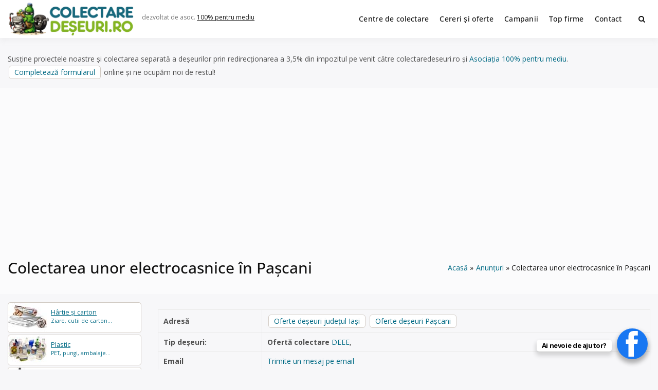

--- FILE ---
content_type: text/html; charset=UTF-8
request_url: https://www.colectaredeseuri.ro/anunturi/colectarea-unor-electrocasnice-in-pascani/
body_size: 13621
content:
<!doctype html><html lang="ro-RO" class="no-js"><head> <script type="text/javascript">
/* <![CDATA[ */
 var gform;gform||(document.addEventListener("gform_main_scripts_loaded",function(){gform.scriptsLoaded=!0}),document.addEventListener("gform/theme/scripts_loaded",function(){gform.themeScriptsLoaded=!0}),window.addEventListener("DOMContentLoaded",function(){gform.domLoaded=!0}),gform={domLoaded:!1,scriptsLoaded:!1,themeScriptsLoaded:!1,isFormEditor:()=>"function"==typeof InitializeEditor,callIfLoaded:function(o){return!(!gform.domLoaded||!gform.scriptsLoaded||!gform.themeScriptsLoaded&&!gform.isFormEditor()||(gform.isFormEditor()&&console.warn("The use of gform.initializeOnLoaded() is deprecated in the form editor context and will be removed in Gravity Forms 3.1."),o(),0))},initializeOnLoaded:function(o){gform.callIfLoaded(o)||(document.addEventListener("gform_main_scripts_loaded",()=>{gform.scriptsLoaded=!0,gform.callIfLoaded(o)}),document.addEventListener("gform/theme/scripts_loaded",()=>{gform.themeScriptsLoaded=!0,gform.callIfLoaded(o)}),window.addEventListener("DOMContentLoaded",()=>{gform.domLoaded=!0,gform.callIfLoaded(o)}))},hooks:{action:{},filter:{}},addAction:function(o,r,e,t){gform.addHook("action",o,r,e,t)},addFilter:function(o,r,e,t){gform.addHook("filter",o,r,e,t)},doAction:function(o){gform.doHook("action",o,arguments)},applyFilters:function(o){return gform.doHook("filter",o,arguments)},removeAction:function(o,r){gform.removeHook("action",o,r)},removeFilter:function(o,r,e){gform.removeHook("filter",o,r,e)},addHook:function(o,r,e,t,n){null==gform.hooks[o][r]&&(gform.hooks[o][r]=[]);var d=gform.hooks[o][r];null==n&&(n=r+"_"+d.length),gform.hooks[o][r].push({tag:n,callable:e,priority:t=null==t?10:t})},doHook:function(r,o,e){var t;if(e=Array.prototype.slice.call(e,1),null!=gform.hooks[r][o]&&((o=gform.hooks[r][o]).sort(function(o,r){return o.priority-r.priority}),o.forEach(function(o){"function"!=typeof(t=o.callable)&&(t=window[t]),"action"==r?t.apply(null,e):e[0]=t.apply(null,e)})),"filter"==r)return e[0]},removeHook:function(o,r,t,n){var e;null!=gform.hooks[o][r]&&(e=(e=gform.hooks[o][r]).filter(function(o,r,e){return!!(null!=n&&n!=o.tag||null!=t&&t!=o.priority)}),gform.hooks[o][r]=e)}}); 
/* ]]> */
</script>
<meta charset="UTF-8"><meta name="viewport" content="width=device-width, initial-scale=1, minimum-scale=1"><link rel="profile" href="https://gmpg.org/xfn/11"><link media="all" href="https://www.colectaredeseuri.ro/wp-content/cache/autoptimize/css/autoptimize_9f2aa089fa4b333817c12af44d0ed466.css" rel="stylesheet"><title>Colectarea unor electrocasnice în Pașcani</title><meta property="fb:app_id" content="272429836508986"><meta property="og:url" content="https://www.colectaredeseuri.ro/anunturi/colectarea-unor-electrocasnice-in-pascani/" /><meta property="og:type" content="article" /><meta property="og:title" content="Colectarea unor electrocasnice în Pașcani" /><meta property="og:description" content="Buna ziua, am 2 TV pe care nu le mai folosim si am dori sa scapam de ele. se pot ridica din Pascani deal, Zona Integrata. Oana Rosca &#8211; Pascani, jud. Iași Oana Rosca a transmis aceast mesaj către autorul anunțului Colectare DEEE (frigidere, televizoare, telefoane) în Paşcani, Iasi &#8211; S.C. REMAT S.A IASI, dar [&hellip;]" /><meta property="og:image" content="https://www.colectaredeseuri.ro/imagini/l500.jpg"/><meta property="og:locale" content="ro_RO"><meta name='robots' content='max-image-preview:large' /><link rel='dns-prefetch' href='//fonts.googleapis.com' /><link href='https://fonts.gstatic.com' crossorigin rel='preconnect' /><link rel="alternate" type="application/rss+xml" title="Colectare deșeuri &raquo; Flux" href="https://www.colectaredeseuri.ro/feed/" /><link rel="alternate" type="application/rss+xml" title="Colectare deșeuri &raquo; Flux comentarii" href="https://www.colectaredeseuri.ro/comments/feed/" /><link rel="alternate" type="application/rss+xml" title="Flux comentarii Colectare deșeuri &raquo; Colectarea unor electrocasnice în Pașcani" href="https://www.colectaredeseuri.ro/anunturi/colectarea-unor-electrocasnice-in-pascani/feed/" /><link rel="alternate" title="oEmbed (JSON)" type="application/json+oembed" href="https://www.colectaredeseuri.ro/wp-json/oembed/1.0/embed?url=https%3A%2F%2Fwww.colectaredeseuri.ro%2Fanunturi%2Fcolectarea-unor-electrocasnice-in-pascani%2F" /><link rel="alternate" title="oEmbed (XML)" type="text/xml+oembed" href="https://www.colectaredeseuri.ro/wp-json/oembed/1.0/embed?url=https%3A%2F%2Fwww.colectaredeseuri.ro%2Fanunturi%2Fcolectarea-unor-electrocasnice-in-pascani%2F&#038;format=xml" /><link rel='stylesheet' id='dashicons-css' href='https://www.colectaredeseuri.ro/wp-includes/css/dashicons.min.css?ver=6.9' type='text/css' media='all' /><link rel='stylesheet' id='buddyx-fonts-css' href='https://fonts.googleapis.com/css?family=Open%20Sans:300,300i,400,400i,700,700i,900&#038;display=swap&#038;display=swap' type='text/css' media='all' /> <script type="text/javascript" id="wprc-script-js-extra">var wprcajaxhandler={"ajaxurl":"https://www.colectaredeseuri.ro/wp-admin/admin-ajax.php"};</script> <link rel="https://api.w.org/" href="https://www.colectaredeseuri.ro/wp-json/" /><link rel="EditURI" type="application/rsd+xml" title="RSD" href="https://www.colectaredeseuri.ro/xmlrpc.php?rsd" /><meta name="generator" content="WordPress 6.9" /><link rel="canonical" href="https://www.colectaredeseuri.ro/anunturi/colectarea-unor-electrocasnice-in-pascani/" /><link rel='shortlink' href='https://www.colectaredeseuri.ro/?p=65766' /><link rel="manifest" href="https://www.colectaredeseuri.ro/wp-json/wp/v2/web-app-manifest"><meta name="theme-color" content="#ffffff"><meta name="apple-mobile-web-app-capable" content="yes"><meta name="mobile-web-app-capable" content="yes"><link rel="apple-touch-startup-image" href="https://www.colectaredeseuri.ro/imagini/2024/10/cropped-rec-192x192.png"><meta name="apple-mobile-web-app-title" content="CD"><meta name="application-name" content="CD"> <script>document.documentElement.classList.remove('no-js');</script> <link rel="preload" id="buddyx-comments-preload" href="https://www.colectaredeseuri.ro/wp-content/themes/buddyx-colectare/assets/css/comments.min.css?ver=4.7.4" as="style"><link rel="preload" id="buddyx-content-preload" href="https://www.colectaredeseuri.ro/wp-content/themes/buddyx-colectare/assets/css/content.min.css?ver=4.7.4" as="style"><meta name="viewport" content="width=device-width, initial-scale=1.0, maximum-scale=1.0, user-scalable=no"> <script type="application/ld+json" class="saswp-schema-markup-output">[{"@context":"https:\/\/schema.org\/","@graph":[{"@context":"https:\/\/schema.org\/","@type":"SiteNavigationElement","@id":"https:\/\/www.colectaredeseuri.ro\/#centre-de-colectare","name":"Centre de colectare","url":"https:\/\/www.colectaredeseuri.ro\/colectare\/"},{"@context":"https:\/\/schema.org\/","@type":"SiteNavigationElement","@id":"https:\/\/www.colectaredeseuri.ro\/#cereri-si-oferte","name":"Cereri \u0219i oferte","url":"http:\/\/www.colectaredeseuri.ro\/anunturi\/"},{"@context":"https:\/\/schema.org\/","@type":"SiteNavigationElement","@id":"https:\/\/www.colectaredeseuri.ro\/#campanii","name":"Campanii","url":"https:\/\/www.colectaredeseuri.ro\/sfaturi-practice\/"},{"@context":"https:\/\/schema.org\/","@type":"SiteNavigationElement","@id":"https:\/\/www.colectaredeseuri.ro\/#top-firme","name":"Top firme","url":"https:\/\/www.colectaredeseuri.ro\/top-firme\/"},{"@context":"https:\/\/schema.org\/","@type":"SiteNavigationElement","@id":"https:\/\/www.colectaredeseuri.ro\/#contact","name":"Contact","url":"https:\/\/www.colectaredeseuri.ro\/contact\/"}]},{"@context":"https:\/\/schema.org\/","@type":"Review","@id":"https:\/\/www.colectaredeseuri.ro\/anunturi\/colectarea-unor-electrocasnice-in-pascani\/#Review","itemReviewed":{"@type":"LocalBusiness","name":"<a href=\"https:\/\/www.colectaredeseuri.ro\/colectare\/colectare-deee-pascani-sc-remat-sa-iasi\/\">Colectare DEEE (frigidere, televizoare, telefoane) \u00een Pa\u015fcani, Iasi - S.C. REMAT S.A IASI<\/a>","url":"https:\/\/www.colectaredeseuri.ro\/colectare\/colectare-deee-pascani-sc-remat-sa-iasi\/","image":{"@type":"ImageObject","url":"https:\/\/www.colectaredeseuri.ro\/imagini\/l500.jpg","width":500,"height":500}},"name":"Colectarea unor electrocasnice \u00een Pa\u0219cani","url":"https:\/\/www.colectaredeseuri.ro\/anunturi\/colectarea-unor-electrocasnice-in-pascani\/","description":"Buna ziua, am 2 TV pe care nu le mai folosim si am dori sa scapam de ele. se pot ridica din Pascani deal, Zona Integrata. Oana Rosca - Pascani, jud. Ia\u0219i Oana Rosca a transmis aceast mesaj c\u0103tre autorul anun\u021bului Colectare DEEE (frigidere, televizoare, telefoane) \u00een Pa\u015fcani, Iasi - S.C. REMAT S.A IASI, dar","publisher":{"@type":"Organization","name":"Colectare de\u0219euri","sameAs":["https:\/\/www.colectaredeseuri.ro"]},"author":{"@type":"Person","name":"Oana Rosca"},"datePublished":"2021-12-10T11:21:40+02:00","image":{"@type":"ImageObject","@id":"https:\/\/www.colectaredeseuri.ro\/anunturi\/colectarea-unor-electrocasnice-in-pascani\/#primaryimage","url":"https:\/\/www.colectaredeseuri.ro\/imagini\/l500.jpg","width":"500","height":"500"}}]</script> <link rel="icon" href="https://www.colectaredeseuri.ro/imagini/2024/10/cropped-rec-32x32.png" sizes="32x32" /><link rel="icon" href="https://www.colectaredeseuri.ro/imagini/2024/10/cropped-rec-192x192.png" sizes="192x192" /><link rel="apple-touch-icon" href="https://www.colectaredeseuri.ro/imagini/2024/10/cropped-rec-180x180.png" /><meta name="msapplication-TileImage" content="https://www.colectaredeseuri.ro/imagini/2024/10/cropped-rec-270x270.png" /><meta name="google-adsense-account" content="ca-pub-9984148511962154"> <script async src="https://pagead2.googlesyndication.com/pagead/js/adsbygoogle.js?client=ca-pub-9984148511962154"
     crossorigin="anonymous"></script>  <script async src="https://www.googletagmanager.com/gtag/js?id=UA-4070777-22"></script> <script>window.dataLayer=window.dataLayer||[];function gtag(){dataLayer.push(arguments);}
gtag('js',new Date());gtag('config','UA-4070777-22');</script> </head><body class="wp-singular pro_anunturi-template-default single single-pro_anunturi postid-65766 single-format-standard wp-custom-logo wp-embed-responsive wp-theme-buddyx-colectare btf-archive has-sidebar-left layout-wide "><div id="page" class="site"> <a class="skip-link screen-reader-text" href="#primary">Skip to content</a><div class="site-header-wrapper"><div class="container"><header id="masthead" class="site-header"><div class="site-branding"><div class="site-logo-wrapper"> <a href="https://www.colectaredeseuri.ro/" class="custom-logo-link" rel="home" data-wpel-link="internal"><img width="500" height="130" src="https://www.colectaredeseuri.ro/imagini/2025/12/2-1-e1766176345215.png" class="custom-logo" alt="Colectare deșeuri" decoding="async" fetchpriority="high" srcset="https://www.colectaredeseuri.ro/imagini/2025/12/2-1-e1766176345215.png 500w, https://www.colectaredeseuri.ro/imagini/2025/12/2-1-e1766176345215-450x117.png 450w" sizes="100vw" /></a></div><div class="site-branding-inner"><p class="site-description"> dezvoltat de asoc. <a rel="nofollow external noopener noreferrer" href="https://pentrumediu.ro/" data-wpel-link="external">100% pentru mediu</a></p></div></div><nav id="site-navigation" class="main-navigation nav--toggle-sub nav--toggle-small" aria-label="Meniu principal"
 ><div class="buddypress-icons-wrapper buddyx-mobile-icon"><div class="menu-icons-wrapper"><div class="search"  on="tap:AMP.setState( { buddyxAmpSlideSearchMenuExpanded: ! buddyxAmpSlideSearchMenuExpanded } )"  [class]="( buddyxAmpSlideSearchMenuExpanded ? 'buddyx-search-menu-icon search buddyx-dropdown-active' : 'buddyx-search-menu-icon search' )"  aria-expanded="false" [aria-expanded]="buddyxAmpSlideSearchMenuExpanded ? 'true' : 'false'" > <a href="#" id="overlay-search" class="search-icon" title="Search"> <span class="fa fa-search"></span> </a><div class="top-menu-search-container"  on="tap:AMP.setState( { buddyxAmpSlideSearchMenuExpanded: buddyxAmpSlideSearchMenuExpanded } )" ><form id="searchform" role="search" method="get" class="search-form" action="https://www.colectaredeseuri.ro/"> <span class="screen-reader-text">Search for:</span> <input type="search" class="search-field-top" placeholder="Cuvinte cheie" value="" name="s" /> <input name="submit" type="submit"  value="Caută" /></form></div></div></div></div> <button id="menu-toggle" class="menu-toggle" aria-label="Deschide meniu" aria-controls="primary-menu" aria-expanded="false"
 > <i class="fa fa-bars" aria-hidden="true"></i> </button><div class="primary-menu-container buddyx-mobile-menu"><div class="mobile-menu-heading"><h3 class="menu-title">Menu</h3> <a href="#" class="menu-close">Închide</a></div><div class="buddyx-mobile-user"><hr /></div><ul id="primary-menu" class="menu"><li id="menu-item-38580" class="menu-item menu-item-type-custom menu-item-object-custom menu-item-38580"><a href="https://www.colectaredeseuri.ro/colectare/" data-wpel-link="internal">Centre de colectare</a></li><li id="menu-item-27518" class="menu-item menu-item-type-custom menu-item-object-custom menu-item-27518"><a href="https://www.colectaredeseuri.ro/anunturi/" data-wpel-link="internal">Cereri și oferte</a></li><li id="menu-item-77761" class="menu-item menu-item-type-custom menu-item-object-custom menu-item-77761"><a href="https://www.colectaredeseuri.ro/sfaturi-practice/" data-wpel-link="internal">Campanii</a></li><li id="menu-item-77677" class="menu-item menu-item-type-post_type menu-item-object-page menu-item-77677"><a href="https://www.colectaredeseuri.ro/top-firme/" data-wpel-link="internal">Top firme</a></li><li id="menu-item-27521" class="menu-item menu-item-type-post_type menu-item-object-page menu-item-27521"><a href="https://www.colectaredeseuri.ro/contact/" data-wpel-link="internal">Contact</a></li></ul></div><div class="primary-menu-container buddyx-desktop-menu"><ul id="primary-menu" class="menu"><li class="menu-item menu-item-type-custom menu-item-object-custom menu-item-38580"><a href="https://www.colectaredeseuri.ro/colectare/" data-wpel-link="internal">Centre de colectare</a></li><li class="menu-item menu-item-type-custom menu-item-object-custom menu-item-27518"><a href="https://www.colectaredeseuri.ro/anunturi/" data-wpel-link="internal">Cereri și oferte</a></li><li class="menu-item menu-item-type-custom menu-item-object-custom menu-item-77761"><a href="https://www.colectaredeseuri.ro/sfaturi-practice/" data-wpel-link="internal">Campanii</a></li><li class="menu-item menu-item-type-post_type menu-item-object-page menu-item-77677"><a href="https://www.colectaredeseuri.ro/top-firme/" data-wpel-link="internal">Top firme</a></li><li class="menu-item menu-item-type-post_type menu-item-object-page menu-item-27521"><a href="https://www.colectaredeseuri.ro/contact/" data-wpel-link="internal">Contact</a></li></ul></div><div class="buddypress-icons-wrapper"><div class="desktop-icons"><div class="menu-icons-wrapper"><div class="search"  on="tap:AMP.setState( { buddyxAmpSlideSearchMenuExpanded: ! buddyxAmpSlideSearchMenuExpanded } )"  [class]="( buddyxAmpSlideSearchMenuExpanded ? 'buddyx-search-menu-icon search buddyx-dropdown-active' : 'buddyx-search-menu-icon search' )"  aria-expanded="false" [aria-expanded]="buddyxAmpSlideSearchMenuExpanded ? 'true' : 'false'" > <a href="#" id="overlay-search" class="search-icon" title="Search"> <span class="fa fa-search"></span> </a><div class="top-menu-search-container"  on="tap:AMP.setState( { buddyxAmpSlideSearchMenuExpanded: buddyxAmpSlideSearchMenuExpanded } )" ><form id="searchform" role="search" method="get" class="search-form" action="https://www.colectaredeseuri.ro/"> <span class="screen-reader-text">Search for:</span> <input type="search" class="search-field-top" placeholder="Cuvinte cheie" value="" name="s" /> <input name="submit" type="submit"  value="Caută" /></form></div></div></div></div></div></nav></header></div></div><div class="container"><p class="marginesus">Susține proiectele noastre și colectarea separată a deșeurilor prin redirecționarea a 3,5% din impozitul pe venit către colectaredeseuri.ro și <a rel="nofollow external noopener noreferrer" style="color: #006a84;" href="https://pentrumediu.ro/" data-wpel-link="external">Asociația 100% pentru mediu</a>. <a class="button" rel="nofollow external noopener noreferrer" href="https://pentrumediu.ro/redirectioneaza/" data-wpel-link="external">Completează formularul</a> online și ne ocupăm noi de restul!</p><div class="single-post-main-wrapper buddyx-content-- "><div class="site-sub-header"><div class="container"><h1 class="entry-title">Colectarea unor electrocasnice în Pașcani</h1><div class="buddyx-breadcrumbs"><nav role="navigation" aria-label="Breadcrumbs" class="breadcrumb-trail breadcrumbs"><div class="buddyx-breadcrumbs"><ul class="buddyx-trail-items"><li class="trail-item trail-begin"><a href="https://www.colectaredeseuri.ro/" rel="home" data-wpel-link="internal"><span>Acasă</span></a></li><li class="trail-item"><a href="https://www.colectaredeseuri.ro/anunturi/" data-wpel-link="internal"><span>Anunțuri</span></a></li><li class="trail-item trail-end"><span><span>Colectarea unor electrocasnice în Pașcani</span></span></li></ul></div></nav></div></div></div><div class="site-wrapper"><aside id="secondary" class="left-sidebar widget-area"><div class="sticky-sidebar"><section id="custom_html-2" class="widget_text widget widget_custom_html"><div class="textwidget custom-html-widget"><nav class="sidemateriale"><ul><li class="p hartie"><a href="https://www.colectaredeseuri.ro/reciclare-hartie/" data-wpel-link="internal"><b>Hârtie și carton</b> Ziare, cutii de carton...</a></li><li class="p plastic"><a class="plastic" href="https://www.colectaredeseuri.ro/reciclare-pet-uri-si-plastic/" data-wpel-link="internal"><b>Plastic</b> PET, pungi, ambalaje... </a></li><li class="p sticla"><a href="https://www.colectaredeseuri.ro/reciclare-sticla/" data-wpel-link="internal"><b>Sticlă</b> Sticle, borcane, geamuri...</a></li><li class="p feroase"><a href="https://www.colectaredeseuri.ro/reciclare-fier-vechi/" data-wpel-link="internal"><b>Fier vechi, feroase</b> Metale feroase, otel...</a></li><li class="p neferoase"><a href="https://www.colectaredeseuri.ro/reciclare-metale-neferoase/" data-wpel-link="internal"><b>Aluminiu, neferoase...</b> Aluminiu, cupru...</a></li><li class="p deee"><a href="https://www.colectaredeseuri.ro/reciclare-deee/" data-wpel-link="internal"><b>Electrice și electronice</b> Frigidere, televizoare...</a></li><li class="p becuri"><a href="https://www.colectaredeseuri.ro/reciclare-becuri/" data-wpel-link="internal"><b>Surse de iluminat</b> Becuri fluorescente, LED-uri...</a></li><li class="p tonere"><a href="https://www.colectaredeseuri.ro/reciclare-tonere/" data-wpel-link="internal"><b>Cartușe de imprimantă</b> toner, cartușe de cerneală...</a></li><li class="p textile"><a href="https://www.colectaredeseuri.ro/reciclare-textile/" data-wpel-link="internal"><b>Textile</b> Haine vechi, draperii...</a></li><li class="p baterii"><a href="https://www.colectaredeseuri.ro/reciclare-baterii/" data-wpel-link="internal"><b>Baterii, acumulatori</b> Baterii auto, Li-Ion...</a></li><li class="p ulei"><a href="https://www.colectaredeseuri.ro/reciclare-ulei-uzat/" data-wpel-link="internal"><b>Ulei uzat</b> Ulei de motor, ulei de gătit...</a></li><li class="p anvelope"><a href="https://www.colectaredeseuri.ro/reciclare-anvelope-uzate/" data-wpel-link="internal"><b>Anvelope uzate</b> Cauciucuri...</a></li><li class="p lemn"><a href="https://www.colectaredeseuri.ro/reciclare-lemn" data-wpel-link="internal"><b>Mobilier vechi, lemn</b> Lemn din demolări, paleți...</a></li><li class="p constructii"><a href="https://www.colectaredeseuri.ro/reciclare-deseuri-din-constructii/" data-wpel-link="internal"><b>Deșeuri din construcții</b> Cărămizi, tiglă...</a></li><li class="p medicale"><a href="https://www.colectaredeseuri.ro/reciclare-deseuri-medicale/" data-wpel-link="internal"><b>Deșeuri medicale</b> Seringi, recipente ...</a></li><li class="p periculoase"><a href="https://www.colectaredeseuri.ro/reciclare-substante-periculoase/" data-wpel-link="internal"><b>Substanțe periculoase</b> Acizi, solvenți ...</a></li><li class="p biodegradabile"><a href="https://www.colectaredeseuri.ro/reciclare-deseuri-biodegradabile/" data-wpel-link="internal"><b>Biodegradabile</b> Resturi vegetale, organice..</a></li><li class="p reziduale"><a href="https://www.colectaredeseuri.ro/deseuri-reziduale/" data-wpel-link="internal"><b>Deșeuri reziduale</b> Scutece, mucuri de țigară..</a></li><li class="pr"><a rel="nofollow" href="https://www.colectaredeseuri.ro/doneaza-ce-nu-folosesti/" style="user-select: auto;" data-wpel-link="internal"><b>Ai casa plină de lucruri pe care nu le mai folosești? Reciclează dăruind!</b> Adaugă un anunț de donație.</a></li><li class="bt"><a class="button" href="https://www.colectaredeseuri.ro/unde-reciclam-20-de-lucruri-pe-care-nu-ar-trebui-sa-le-arunci-la-gunoi/" data-wpel-link="internal">Alte tipuri de deșeuri</a></li><li class="bt"><a class="button" href="https://www.supercontabil.ro/" data-wpel-link="external" rel="nofollow external noopener noreferrer">Contabilitate / Înființări firme</a></li><li class="bt"><a class="button" href="https://www.agriculturaecologica.ro/" data-wpel-link="external" rel="nofollow external noopener noreferrer">Agricultura ecologică</a></li></ul></nav></div></section></div></aside><main id="primary" class="site-main"><article id="post-65766" class="entry post-65766 pro_anunturi type-pro_anunturi status-publish format-standard hentry anunturi-judete-judetul-iasi anunturi-localitate-judetul-iasi anunturi-localitate-pascani anunturi-tipdeseuri-deee anunturi-tip-oferta"><div class="entry-content-wrapper"><div class="entry-content"><table class="detail-view table table-striped table-condensed" id="yw3"><tbody><tr class="odd"><th>Adresă</th><td> <a class="button" title="Oferte colectare deșeuri în județul Iași" href="https://www.colectaredeseuri.ro/anunturi/anunturi-localitate/judetul-iasi/anunturi-tip/oferta/" data-wpel-link="internal">Oferte deșeuri județul Iași</a> <a class="button" title="Oferte colectare deșeuri în Pașcani" href="https://www.colectaredeseuri.ro/anunturi/anunturi-localitate/pascani/anunturi-tip/oferta/" data-wpel-link="internal">Oferte deșeuri Pașcani</a></td></tr><tr class="odd"><th>Tip deșeuri:</th><td> <strong>Ofertă colectare </strong><a title="Oferte colectare deșeuri DEEE" href="https://www.colectaredeseuri.ro/anunturi/anunturi-tipdeseuri/deee/anunturi-tip/oferta/" data-wpel-link="internal">DEEE</a>,</td></tr><tr class="even"><th>Email</th><td><a rel="nofollow" href="https://www.colectaredeseuri.ro/anunturi/colectarea-unor-electrocasnice-in-pascani/#trimitemesaj" data-wpel-link="internal">Trimite un mesaj pe email</a></td></tr><tr class="odd"><th>Actualizare</th><td>acum 4 ani</td></tr></tbody></table><div class="wprc-container green-colorscheme"> <button type="button" class="wprc-switch">Sugerați o modificare</button><div class="wprc-content"><div class="wprc-message"></div><div class="wprc-form"><div class="left-section"><ul><li class="list-item-reason"> <label for="input-reason-65766"> Problema: <span class="required-sign">*</span> </label><br/> <select id="input-reason-65766" class="input-reason"><option>Numar de telefon incorect sau nealocat</option><option>Adresa incorectă</option><option>Acualizare adresa de email/web</option><option>Nu reciclează toate tipurile de deșeuri mentionate</option><option>Anunț expirat</option> </select></li><li class="list-item-name"> <label for="input-name-65766"> Numele tău: <span class="required-sign">*</span> </label><br/> <input type="text" id="input-name-65766"
 class="input-name wprc-input"/></li><li class="list-item-email"> <label for="input-email-65766"> Adresa ta de email: <span class="required-sign">*</span> </label><br/> <input type="text" id="input-email-65766"
 class="input-email wprc-input"/></li></ul></div><div class="right-section"><ul><li class="list-item-details"> <label for="input-details-65766"> Detalii: <span class="required-sign">*</span> </label><br/><textarea id="input-details-65766"
								          class="input-details wprc-input"></textarea></li></ul></div><div class="clear"></div> <input type="hidden" class="post-id" value="65766"> <button type="button" class="wprc-submit">Trimite</button> <img class="loading-img" style="display:none;"
 src="https://www.colectaredeseuri.ro/wp-content/plugins/report-content/static/img/loading.gif"/></div></div></div><h2>Ofertă colectare  DEEE în județul Iași, Pașcani</h2><blockquote><p>Buna ziua, am 2 TV pe care nu le mai folosim si am dori sa scapam de ele. se pot ridica din Pascani deal, Zona Integrata.</p><p><em>Oana Rosca &#8211; Pascani, jud. Iași</em></p></blockquote><p>Oana Rosca a transmis aceast mesaj către autorul anunțului <strong><a title="Colectare DEEE (frigidere, televizoare, telefoane) în Paşcani, Iasi - S.C. REMAT S.A IASI" href="https://www.colectaredeseuri.ro/colectare/colectare-deee-pascani-sc-remat-sa-iasi/" data-wpel-link="internal">Colectare DEEE (frigidere, televizoare, telefoane) în Paşcani, Iasi &#8211; S.C. REMAT S.A IASI</a></strong>, dar dorește dorește să primească mesaje și de la alte centre de colectare din Pascani/Iași sau persoane interesate.</p><h2>Centre de colectare care credem că ar putea răspunde căutărilor dvs.</h2><ol><li><a href="https://www.colectaredeseuri.ro/colectare/colectare-deee-pascani-sc-remat-sa-iasi/" data-wpel-link="internal">Colectare DEEE (frigidere, televizoare, telefoane) în Paşcani, Iasi - S.C. REMAT S.A IASI</a></li><li><a rel="nofollow" title="Colectare deșeuri județul Iași" href="https://www.colectaredeseuri.ro/localitate/judetul-iasi/" data-wpel-link="internal">Centre de colectare deșeuri în județul Iași</a></li><li><a rel="nofollow" title="Colectare deșeuri Pașcani" href="https://www.colectaredeseuri.ro/localitate/pascani/" data-wpel-link="internal">Centre de colectare deșeuri în Pașcani</a></li><li><a title="Colectare deșeuri DEEE" href="https://www.colectaredeseuri.ro/tipdeseuri/deee/" data-wpel-link="internal">Centre de colectare DEEE</a></li></ol><div class="featured clr"></div><div id="respond" class="clr"><div id="trimitemesaj" class="hastrei">Trimite un mesaj autorului anun&#355;ului <br /><em>Oana Rosca</em></div> <script type="text/javascript"></script> <div class='gf_browser_chrome gform_wrapper gravity-theme gform-theme--no-framework' data-form-theme='gravity-theme' data-form-index='0' id='gform_wrapper_11' ><div class='gform_heading'><p class='gform_required_legend'></p></div><form method='post' enctype='multipart/form-data'  id='gform_11'  action='/anunturi/colectarea-unor-electrocasnice-in-pascani/' data-formid='11' novalidate><div class='gform-body gform_body'><div id='gform_fields_11' class='gform_fields top_label form_sublabel_below description_above validation_below'><div id="field_11_5" class="gfield gfield--type-post_custom_field gfield--input-type-text gfield--width-half gfield_contains_required field_sublabel_below gfield--no-description field_description_above field_validation_below gfield_visibility_visible"  data-js-reload="field_11_5" ><label class='gfield_label gform-field-label' for='input_11_5'>Numele tău<span class="gfield_required"><span class="gfield_required gfield_required_asterisk">*</span></span></label><div class='ginput_container ginput_container_text'><input name='input_5' id='input_11_5' type='text' value='' class='large'     aria-required="true" aria-invalid="false"   /></div></div><div id="field_11_8" class="gfield gfield--type-post_custom_field gfield--input-type-email gfield--width-half gfield_contains_required field_sublabel_below gfield--no-description field_description_above field_validation_below gfield_visibility_visible"  data-js-reload="field_11_8" ><label class='gfield_label gform-field-label' for='input_11_8'>Email<span class="gfield_required"><span class="gfield_required gfield_required_asterisk">*</span></span></label><div class='ginput_container ginput_container_email'> <input name='input_8' id='input_11_8' type='email' value='' class='large'    aria-required="true" aria-invalid="false"  /></div></div><div id="field_11_56" class="gfield gfield--type-select gfield--width-half gfield_contains_required field_sublabel_below gfield--no-description field_description_above field_validation_below gfield_visibility_visible"  data-js-reload="field_11_56" ><label class='gfield_label gform-field-label' for='input_11_56'>Județ<span class="gfield_required"><span class="gfield_required gfield_required_asterisk">*</span></span></label><div class='ginput_container ginput_container_select'><select name='input_56' id='input_11_56' class='large gfield_select'    aria-required="true" aria-invalid="false" ><option value='' selected='selected' class='gf_placeholder'>-- alege județul --</option><option value='Alba' >Alba</option><option value='Arad' >Arad</option><option value='Arges' >Arges</option><option value='Bacău' >Bacău</option><option value='Bihor' >Bihor</option><option value='Bistrița-Năsăud' >Bistrița-Năsăud</option><option value='Botoșani' >Botoșani</option><option value='Brăila' >Brăila</option><option value='Brașov' >Brașov</option><option value='București' >București</option><option value='Buzău' >Buzău</option><option value='Calarași' >Calarași</option><option value='Caraș-Severin' >Caraș-Severin</option><option value='Cluj' >Cluj</option><option value='Constanța' >Constanța</option><option value='Covasna' >Covasna</option><option value='Dambovița' >Dambovița</option><option value='Dolj' >Dolj</option><option value='Galați' >Galați</option><option value='Giurgiu' >Giurgiu</option><option value='Gorj' >Gorj</option><option value='Harghita' >Harghita</option><option value='Hunedoara' >Hunedoara</option><option value='Ialomița' >Ialomița</option><option value='Iași' >Iași</option><option value='Ilfov' >Ilfov</option><option value='Maramureș' >Maramureș</option><option value='Mehedinți' >Mehedinți</option><option value='Mureș' >Mureș</option><option value='Neamț' >Neamț</option><option value='Olt' >Olt</option><option value='Prahova' >Prahova</option><option value='Sălaj' >Sălaj</option><option value='Satu Mare' >Satu Mare</option><option value='Sibiu' >Sibiu</option><option value='Suceava' >Suceava</option><option value='Teleorman' >Teleorman</option><option value='Telorman' >Telorman</option><option value='Timis' >Timis</option><option value='Tulcea' >Tulcea</option><option value='Vâlcea' >Vâlcea</option><option value='Vaslui' >Vaslui</option><option value='Vrancea' >Vrancea</option></select></div></div><div id="field_11_37" class="gfield gfield--type-post_custom_field gfield--input-type-text gfield--width-half gfield_contains_required field_sublabel_below gfield--no-description field_description_above field_validation_below gfield_visibility_visible"  data-js-reload="field_11_37" ><label class='gfield_label gform-field-label' for='input_11_37'>Localitate<span class="gfield_required"><span class="gfield_required gfield_required_asterisk">*</span></span></label><div class='ginput_container ginput_container_text'><input name='input_37' id='input_11_37' type='text' value='' class='large'     aria-required="true" aria-invalid="false"   /></div></div><div id="field_11_61" class="gfield gfield--type-post_custom_field gfield--input-type-text gfield--width-full field_sublabel_below gfield--no-description field_description_above field_validation_below gfield_visibility_visible"  data-js-reload="field_11_61" ><label class='gfield_label gform-field-label' for='input_11_61'>Telefon</label><div class='ginput_container ginput_container_text'><input name='input_61' id='input_11_61' type='text' value='' class='large'      aria-invalid="false"   /></div></div><div id="field_11_63" class="gfield gfield--type-text gfield--width-full gfield_contains_required field_sublabel_below gfield--no-description field_description_above field_validation_below gfield_visibility_visible"  data-js-reload="field_11_63" ><label class='gfield_label gform-field-label' for='input_11_63'>Subiect<span class="gfield_required"><span class="gfield_required gfield_required_asterisk">*</span></span></label><div class='ginput_container ginput_container_text'><input name='input_63' id='input_11_63' type='text' value='' class='large'     aria-required="true" aria-invalid="false"   /></div></div><div id="field_11_62" class="gfield gfield--type-textarea gfield--width-full gfield_contains_required field_sublabel_below gfield--no-description field_description_above field_validation_below gfield_visibility_visible"  data-js-reload="field_11_62" ><label class='gfield_label gform-field-label' for='input_11_62'>Mesaj<span class="gfield_required"><span class="gfield_required gfield_required_asterisk">*</span></span></label><div class='ginput_container ginput_container_textarea'><textarea name='input_62' id='input_11_62' class='textarea large'     aria-required="true" aria-invalid="false"   rows='10' cols='50'></textarea></div></div><fieldset id="field_11_57" class="gfield gfield--type-post_custom_field gfield--type-choice gfield--input-type-checkbox field_sublabel_below gfield--has-description field_description_above field_validation_below gfield_visibility_visible"  data-js-reload="field_11_57" ><legend class='gfield_label gform-field-label gfield_label_before_complex' >Doriți publicarea unei cereri de ofertă?</legend><div class='gfield_description' id='gfield_description_11_57'>Bifați "Da" dacă sunteți de acord cu publicarea mesajului dvs. sub forma unui anunț în secțiunea cu cereri de oferte. În felul acesta veți avea ocazia să fiți contactat și de alte companii interesate. Alternativ, puteți folosi <a href="https://www.colectaredeseuri.ro/adauga-un-anunt/" data-wpel-link="internal">acest formular</a> pentru publicarea unui anunt nou.</div><div class='ginput_container ginput_container_checkbox'><div class='gfield_checkbox ' id='input_11_57'><div class='gchoice gchoice_11_57_1'> <input class='gfield-choice-input' name='input_57.1' type='checkbox'  value='Da, doresc publicarea'  id='choice_11_57_1'   aria-describedby="gfield_description_11_57"/> <label for='choice_11_57_1' id='label_11_57_1' class='gform-field-label gform-field-label--type-inline'>Da, doresc publicarea</label></div></div></div></fieldset><div id="field_11_41" class="gfield gfield--type-text gfield--input-type-adminonly_hidden field_admin_only field_sublabel_below gfield--no-description field_description_above field_validation_below gfield_visibility_administrative"  data-js-reload="field_11_41" ><input name='input_41' id='input_11_41' class='gform_hidden' type='hidden' value='Oana Rosca'/></div><div id="field_11_42" class="gfield gfield--type-email gfield--input-type-adminonly_hidden field_admin_only field_sublabel_below gfield--no-description field_description_above field_validation_below gfield_visibility_administrative"  data-js-reload="field_11_42" ><input name='input_42' id='input_11_42' class='gform_hidden' type='hidden' value='o&#97;nae&#109;a&#114;y&#64;gm&#97;&#105;l&#46;&#99;&#111;m'/></div></div></div><div class='gform-footer gform_footer top_label'> <input type='submit' id='gform_submit_button_11' class='gform_button button' onclick='gform.submission.handleButtonClick(this);' value='Trimite'  /> <input type='hidden' class='gform_hidden' name='gform_submission_method' data-js='gform_submission_method_11' value='postback' /> <input type='hidden' class='gform_hidden' name='gform_theme' data-js='gform_theme_11' id='gform_theme_11' value='gravity-theme' /> <input type='hidden' class='gform_hidden' name='gform_style_settings' data-js='gform_style_settings_11' id='gform_style_settings_11' value='' /> <input type='hidden' class='gform_hidden' name='is_submit_11' value='1' /> <input type='hidden' class='gform_hidden' name='gform_submit' value='11' /> <input type='hidden' class='gform_hidden' name='gform_unique_id' value='' /> <input type='hidden' class='gform_hidden' name='state_11' value='WyJbXSIsIjEwNTNlYTY3MGU5NTQwMzRiMzZmNGY2ZGJhOGEyZTE3Il0=' /> <input type='hidden' autocomplete='off' class='gform_hidden' name='gform_target_page_number_11' id='gform_target_page_number_11' value='0' /> <input type='hidden' autocomplete='off' class='gform_hidden' name='gform_source_page_number_11' id='gform_source_page_number_11' value='1' /> <input type='hidden' name='gform_field_values' value='' /></div><p style="display: none !important;" class="akismet-fields-container" data-prefix="ak_"><label>&#916;<textarea name="ak_hp_textarea" cols="45" rows="8" maxlength="100"></textarea></label><input type="hidden" id="ak_js_1" name="ak_js" value="151"/><script>document.getElementById("ak_js_1").setAttribute("value",(new Date()).getTime());</script></p></form></div><script type="text/javascript">gform.initializeOnLoaded(function(){gformInitSpinner(11,'https://www.colectaredeseuri.ro/wp-content/plugins/gravityforms/images/spinner.svg',true);jQuery('#gform_ajax_frame_11').on('load',function(){var contents=jQuery(this).contents().find('*').html();var is_postback=contents.indexOf('GF_AJAX_POSTBACK')>=0;if(!is_postback){return;}var form_content=jQuery(this).contents().find('#gform_wrapper_11');var is_confirmation=jQuery(this).contents().find('#gform_confirmation_wrapper_11').length>0;var is_redirect=contents.indexOf('gformRedirect(){')>=0;var is_form=form_content.length>0&&!is_redirect&&!is_confirmation;var mt=parseInt(jQuery('html').css('margin-top'),10)+parseInt(jQuery('body').css('margin-top'),10)+100;if(is_form){jQuery('#gform_wrapper_11').html(form_content.html());if(form_content.hasClass('gform_validation_error')){jQuery('#gform_wrapper_11').addClass('gform_validation_error');}else{jQuery('#gform_wrapper_11').removeClass('gform_validation_error');}setTimeout(function(){},50);if(window['gformInitDatepicker']){gformInitDatepicker();}if(window['gformInitPriceFields']){gformInitPriceFields();}var current_page=jQuery('#gform_source_page_number_11').val();gformInitSpinner(11,'https://www.colectaredeseuri.ro/wp-content/plugins/gravityforms/images/spinner.svg',true);jQuery(document).trigger('gform_page_loaded',[11,current_page]);window['gf_submitting_11']=false;}else if(!is_redirect){var confirmation_content=jQuery(this).contents().find('.GF_AJAX_POSTBACK').html();if(!confirmation_content){confirmation_content=contents;}jQuery('#gform_wrapper_11').replaceWith(confirmation_content);jQuery(document).trigger('gform_confirmation_loaded',[11]);window['gf_submitting_11']=false;wp.a11y.speak(jQuery('#gform_confirmation_message_11').text());}else{jQuery('#gform_11').append(contents);if(window['gformRedirect']){gformRedirect();}}jQuery(document).trigger("gform_pre_post_render",[{formId:"11",currentPage:"current_page",abort:function(){this.preventDefault();}}]);if(event&&event.defaultPrevented){return;}const gformWrapperDiv=document.getElementById("gform_wrapper_11");if(gformWrapperDiv){const visibilitySpan=document.createElement("span");visibilitySpan.id="gform_visibility_test_11";gformWrapperDiv.insertAdjacentElement("afterend",visibilitySpan);}const visibilityTestDiv=document.getElementById("gform_visibility_test_11");let postRenderFired=false;function triggerPostRender(){if(postRenderFired){return;}postRenderFired=true;jQuery(document).trigger('gform_post_render',[11,current_page]);gform.utils.trigger({event:'gform/postRender',native:false,data:{formId:11,currentPage:current_page}});gform.utils.trigger({event:'gform/post_render',native:false,data:{formId:11,currentPage:current_page}});if(visibilityTestDiv){visibilityTestDiv.parentNode.removeChild(visibilityTestDiv);}}function debounce(func,wait,immediate){var timeout;return function(){var context=this,args=arguments;var later=function(){timeout=null;if(!immediate)func.apply(context,args);};var callNow=immediate&&!timeout;clearTimeout(timeout);timeout=setTimeout(later,wait);if(callNow)func.apply(context,args);};}const debouncedTriggerPostRender=debounce(function(){triggerPostRender();},200);if(visibilityTestDiv&&visibilityTestDiv.offsetParent===null){const observer=new MutationObserver((mutations)=>{mutations.forEach((mutation)=>{if(mutation.type==='attributes'&&visibilityTestDiv.offsetParent!==null){debouncedTriggerPostRender();observer.disconnect();}});});observer.observe(document.body,{attributes:true,childList:false,subtree:true,attributeFilter:['style','class'],});}else{triggerPostRender();}});});</script> </div></div><div class='yarpp yarpp-related yarpp-related-shortcode yarpp-related-none yarpp-template-yarpp-template-colectare-full'></div></div><footer class="entry-footer"><div class="entry-actions"></div></footer></article><nav class="navigation post-navigation" aria-label="Articole"><h2 class="screen-reader-text">Navigare în articole</h2><div class="nav-links"><div class="nav-previous"><a href="https://www.colectaredeseuri.ro/anunturi/colectare-pvc-termopan/" rel="prev" data-wpel-link="internal"><div class="post-navigation-sub"><span>Previous:</span></div>Colectare PVC termopan</a></div><div class="nav-next"><a href="https://www.colectaredeseuri.ro/anunturi/cerere-oferta/" rel="next" data-wpel-link="internal"><div class="post-navigation-sub"><span>Next:</span></div>Cerere oferta</a></div></div></nav><div id="comments" class="comments-area"><div id="respond" class="comment-respond"><h3 id="reply-title" class="comment-reply-title">Lasă un răspuns</h3><form action="https://www.colectaredeseuri.ro/wp-comments-post.php" method="post" id="commentform" class="comment-form"><p class="comment-notes"><span id="email-notes">Adresa ta de email nu va fi publicată.</span> <span class="required-field-message">Câmpurile obligatorii sunt marcate cu <span class="required">*</span></span></p><p class="comment-form-comment"><label for="comment">Comentariu <span class="required">*</span></label><textarea id="comment" name="comment" cols="45" rows="8" maxlength="65525" required></textarea></p><p class="comment-form-author"><label for="author">Nume <span class="required">*</span></label> <input id="author" name="author" type="text" value="" size="30" maxlength="245" autocomplete="name" required /></p><p class="comment-form-email"><label for="email">Email <span class="required">*</span></label> <input id="email" name="email" type="email" value="" size="30" maxlength="100" aria-describedby="email-notes" autocomplete="email" required /></p><p class="comment-form-url"><label for="url">Site web</label> <input id="url" name="url" type="url" value="" size="30" maxlength="200" autocomplete="url" /></p><p class="form-submit"><input name="submit" type="submit" id="submit" class="submit" value="Publică comentariul" /> <input type='hidden' name='comment_post_ID' value='65766' id='comment_post_ID' /> <input type='hidden' name='comment_parent' id='comment_parent' value='0' /></p><p style="display: none;"><input type="hidden" id="akismet_comment_nonce" name="akismet_comment_nonce" value="cbd98001fb" /></p><p style="display: none !important;" class="akismet-fields-container" data-prefix="ak_"><label>&#916;<textarea name="ak_hp_textarea" cols="45" rows="8" maxlength="100"></textarea></label><input type="hidden" id="ak_js_2" name="ak_js" value="51"/><script>document.getElementById("ak_js_2").setAttribute("value",(new Date()).getTime());</script></p></form></div></div></main></div></div><div class="post-layout list-layout"><div class="buddyx-article--list thumb-left"><div class="buddyx-article-col"><article id="redirectioneaza" class="entry entry-layout buddyx-article post-9484 post type-post status-publish format-standard has-post-thumbnail hentry"><div class="buddyx-article-list-inner"><div class="buddyx-article-list-thumbnail"> <a class="post-thumbnail" href="https://pentrumediu.ro/redirectioneaza/" aria-hidden="true" data-wpel-link="external" rel="nofollow external noopener noreferrer"> <img 
 width="1403" 
 height="1115" 
 src="https://primalivada.ro/wp-content/uploads/2025/01/logo-pentru-mediu.png" 
 class="skip-lazy wp-post-image" 
 alt="Redirecționează 3,5% din impozitul pe venit către Asociația „100% pentru mediu”" 
 /> </a></div><div class="buddyx-article-list-content"><div class="entry-header-title"><h2 class="entry-title"> <a style="color: #000;" href="https://pentrumediu.ro/redirectioneaza/" rel="bookmark nofollow external noopener noreferrer" data-wpel-link="external"> Redirecționează 3,5% din impozitul pe venit către Asociația „100% pentru mediu” </a></h2></div><p>Susține proiectele noastre și colectarea separată a deșeurilor prin redirecționarea a 3,5% din impozitul pe venit către colectaredeseuri.ro și Asociația 100% pentru mediu. Completează formularul online și ne ocupăm noi de restul!</p><p>Vezi mai multe despre proiectele noastre pe <a style="color: #d93;" href="https://www.pentrumediu.ro/" data-wpel-link="external" rel="nofollow external noopener noreferrer">pentrumediu.ro</a></p><div class="entry-meta"><div class="entry-meta__content"> <span class="posted-on"> <a class="signbutton" href="https://pentrumediu.ro/redirectioneaza/" data-wpel-link="external" rel="nofollow external noopener noreferrer"> Completeză formularul online </a> </span></div></div></div></div></article></div></div></div></div><footer id="colophon" class="site-footer"><div class="site-footer-wrapper"><div class="container"></div></div><div class="site-info"><div class="container"> Copyright © 2015 - 2026 | <a href="https://www.colectaredeseuri.ro/" data-wpel-link="internal">Colectare deșeuri</a> | <a rel="nofollow" href="https://www.colectaredeseuri.ro/contact/" data-wpel-link="internal">contact</a></div> <a class="privacy-policy-link" href="https://www.colectaredeseuri.ro/politica-de-confidentialitate/" rel="privacy-policy" data-wpel-link="internal">Politică de confidențialitate</a></div></footer></div><div class="mobile-menu-close"></div> <script type="speculationrules">{"prefetch":[{"source":"document","where":{"and":[{"href_matches":"/*"},{"not":{"href_matches":["/wp-*.php","/wp-admin/*","/imagini/*","/wp-content/*","/wp-content/plugins/*","/wp-content/themes/buddyx-colectare/*","/*\\?(.+)"]}},{"not":{"selector_matches":"a[rel~=\"nofollow\"]"}},{"not":{"selector_matches":".no-prefetch, .no-prefetch a"}}]},"eagerness":"conservative"}]}</script> <div id="simple-chat-button--container"> <a id="simple-chat-button--button" href="https://www.facebook.com/groups/3487015408270248" target="_blank" rel="nofollow external noopener noreferrer" aria-label="WhatsApp Chat Button" data-wpel-link="external"></a> <span id="simple-chat-button--text">Ai nevoie de ajutor?</span></div>  <script type="module">import{Workbox}from"https:\/\/www.colectaredeseuri.ro\/wp-content\/plugins\/pwa\/wp-includes\/js\/workbox-v7.3.0\/workbox-window.prod.js";if('serviceWorker'in navigator){window.wp=window.wp||{};window.wp.serviceWorkerWindow=new Workbox("https:\/\/www.colectaredeseuri.ro\/wp.serviceworker",{"scope":"\/"});window.wp.serviceWorkerWindow.register();}</script> <script>/(trident|msie)/i.test(navigator.userAgent)&&document.getElementById&&window.addEventListener&&window.addEventListener("hashchange",function(){var t,e=location.hash.substring(1);/^[A-z0-9_-]+$/.test(e)&&(t=document.getElementById(e))&&(/^(?:a|select|input|button|textarea)$/i.test(t.tagName)||(t.tabIndex=-1),t.focus())},!1);</script> <script type="text/javascript" id="beautiful-taxonomy-filters-js-extra">var btf_localization={"ajaxurl":"https://www.colectaredeseuri.ro/wp-admin/admin-ajax.php","min_search":"8","allow_clear":"","show_description":"","disable_select2":"1","conditional_dropdowns":"1","language":"","rtl":"","disable_fuzzy":"","show_count":"1"};</script> <script type="text/javascript" id="ppress-frontend-script-js-extra">var pp_ajax_form={"ajaxurl":"https://www.colectaredeseuri.ro/wp-admin/admin-ajax.php","confirm_delete":"Are you sure?","deleting_text":"Deleting...","deleting_error":"An error occurred. Please try again.","nonce":"e61c2c4376","disable_ajax_form":"false","is_checkout":"0","is_checkout_tax_enabled":"0","is_checkout_autoscroll_enabled":"true"};</script> <script type="text/javascript" id="buddyx-navigation-js-extra">var buddyxScreenReaderText={"expand":"Expand child menu","collapse":"Collapse child menu"};</script> <script type="text/javascript" id="wp-i18n-js-after">wp.i18n.setLocaleData({'text direction\u0004ltr':['ltr']});</script> <script type="text/javascript" id="wp-a11y-js-translations">(function(domain,translations){var localeData=translations.locale_data[domain]||translations.locale_data.messages;localeData[""].domain=domain;wp.i18n.setLocaleData(localeData,domain);})("default",{"translation-revision-date":"2025-11-18 15:08:01+0000","generator":"GlotPress\/4.0.3","domain":"messages","locale_data":{"messages":{"":{"domain":"messages","plural-forms":"nplurals=3; plural=(n == 1) ? 0 : ((n == 0 || n % 100 >= 2 && n % 100 <= 19) ? 1 : 2);","lang":"ro"},"Notifications":["Notific\u0103ri"]}},"comment":{"reference":"wp-includes\/js\/dist\/a11y.js"}});</script> <script type="text/javascript" id="gform_gravityforms-js-extra">var gform_i18n={"datepicker":{"days":{"monday":"Mo","tuesday":"Tu","wednesday":"We","thursday":"Th","friday":"Fr","saturday":"Sa","sunday":"Su"},"months":{"january":"January","february":"February","march":"March","april":"April","may":"May","june":"June","july":"July","august":"August","september":"September","october":"October","november":"November","december":"December"},"firstDay":1,"iconText":"Select date"}};var gf_legacy_multi=[];var gform_gravityforms={"strings":{"invalid_file_extension":"This type of file is not allowed. Must be one of the following:","delete_file":"Delete this file","in_progress":"in progress","file_exceeds_limit":"File exceeds size limit","illegal_extension":"This type of file is not allowed.","max_reached":"Maximum number of files reached","unknown_error":"There was a problem while saving the file on the server","currently_uploading":"Please wait for the uploading to complete","cancel":"Cancel","cancel_upload":"Cancel this upload","cancelled":"Cancelled"},"vars":{"images_url":"https://www.colectaredeseuri.ro/wp-content/plugins/gravityforms/images"}};var gf_global={"gf_currency_config":{"name":"Euro","symbol_left":"","symbol_right":"&#8364;","symbol_padding":" ","thousand_separator":".","decimal_separator":",","decimals":2,"code":"EUR"},"base_url":"https://www.colectaredeseuri.ro/wp-content/plugins/gravityforms","number_formats":[],"spinnerUrl":"https://www.colectaredeseuri.ro/wp-content/plugins/gravityforms/images/spinner.svg","version_hash":"71c45a11f82c953608db2059d248985c","strings":{"newRowAdded":"New row added.","rowRemoved":"Row removed","formSaved":"The form has been saved.  The content contains the link to return and complete the form."}};</script> <script type="text/javascript" id="gform_gravityforms_theme-js-extra">var gform_theme_config={"common":{"form":{"honeypot":{"version_hash":"71c45a11f82c953608db2059d248985c"},"ajax":{"ajaxurl":"https://www.colectaredeseuri.ro/wp-admin/admin-ajax.php","ajax_submission_nonce":"3b739adc2c","i18n":{"step_announcement":"Step %1$s of %2$s, %3$s","unknown_error":"There was an unknown error processing your request. Please try again."}}}},"hmr_dev":"","public_path":"https://www.colectaredeseuri.ro/wp-content/plugins/gravityforms/assets/js/dist/","config_nonce":"f1197ef1d5"};</script> <script type="text/javascript">gform.initializeOnLoaded(function(){jQuery(document).on('gform_post_render',function(event,formId,currentPage){if(formId==11){if(typeof Placeholders!='undefined'){Placeholders.enable();}}});jQuery(document).on('gform_post_conditional_logic',function(event,formId,fields,isInit){})});</script> <script type="text/javascript">gform.initializeOnLoaded(function(){jQuery(document).trigger("gform_pre_post_render",[{formId:"11",currentPage:"1",abort:function(){this.preventDefault();}}]);if(event&&event.defaultPrevented){return;}const gformWrapperDiv=document.getElementById("gform_wrapper_11");if(gformWrapperDiv){const visibilitySpan=document.createElement("span");visibilitySpan.id="gform_visibility_test_11";gformWrapperDiv.insertAdjacentElement("afterend",visibilitySpan);}const visibilityTestDiv=document.getElementById("gform_visibility_test_11");let postRenderFired=false;function triggerPostRender(){if(postRenderFired){return;}postRenderFired=true;jQuery(document).trigger('gform_post_render',[11,1]);gform.utils.trigger({event:'gform/postRender',native:false,data:{formId:11,currentPage:1}});gform.utils.trigger({event:'gform/post_render',native:false,data:{formId:11,currentPage:1}});if(visibilityTestDiv){visibilityTestDiv.parentNode.removeChild(visibilityTestDiv);}}function debounce(func,wait,immediate){var timeout;return function(){var context=this,args=arguments;var later=function(){timeout=null;if(!immediate)func.apply(context,args);};var callNow=immediate&&!timeout;clearTimeout(timeout);timeout=setTimeout(later,wait);if(callNow)func.apply(context,args);};}const debouncedTriggerPostRender=debounce(function(){triggerPostRender();},200);if(visibilityTestDiv&&visibilityTestDiv.offsetParent===null){const observer=new MutationObserver((mutations)=>{mutations.forEach((mutation)=>{if(mutation.type==='attributes'&&visibilityTestDiv.offsetParent!==null){debouncedTriggerPostRender();observer.disconnect();}});});observer.observe(document.body,{attributes:true,childList:false,subtree:true,attributeFilter:['style','class'],});}else{triggerPostRender();}});</script> <script  defer='defer' src="https://www.colectaredeseuri.ro/wp-content/cache/autoptimize/js/autoptimize_b86bcbc211740acba6283df4451fa59b.js"></script><script defer src="https://static.cloudflareinsights.com/beacon.min.js/vcd15cbe7772f49c399c6a5babf22c1241717689176015" integrity="sha512-ZpsOmlRQV6y907TI0dKBHq9Md29nnaEIPlkf84rnaERnq6zvWvPUqr2ft8M1aS28oN72PdrCzSjY4U6VaAw1EQ==" data-cf-beacon='{"version":"2024.11.0","token":"c5d2617cc2a14ae6933c0be0224b73e7","r":1,"server_timing":{"name":{"cfCacheStatus":true,"cfEdge":true,"cfExtPri":true,"cfL4":true,"cfOrigin":true,"cfSpeedBrain":true},"location_startswith":null}}' crossorigin="anonymous"></script>
</body></html>

--- FILE ---
content_type: text/html; charset=utf-8
request_url: https://www.google.com/recaptcha/api2/aframe
body_size: 267
content:
<!DOCTYPE HTML><html><head><meta http-equiv="content-type" content="text/html; charset=UTF-8"></head><body><script nonce="4vlkFwU-q7i5NifZSImK4g">/** Anti-fraud and anti-abuse applications only. See google.com/recaptcha */ try{var clients={'sodar':'https://pagead2.googlesyndication.com/pagead/sodar?'};window.addEventListener("message",function(a){try{if(a.source===window.parent){var b=JSON.parse(a.data);var c=clients[b['id']];if(c){var d=document.createElement('img');d.src=c+b['params']+'&rc='+(localStorage.getItem("rc::a")?sessionStorage.getItem("rc::b"):"");window.document.body.appendChild(d);sessionStorage.setItem("rc::e",parseInt(sessionStorage.getItem("rc::e")||0)+1);localStorage.setItem("rc::h",'1768951957818');}}}catch(b){}});window.parent.postMessage("_grecaptcha_ready", "*");}catch(b){}</script></body></html>

--- FILE ---
content_type: text/css
request_url: https://www.colectaredeseuri.ro/wp-content/themes/buddyx-colectare/assets/css/comments.min.css?ver=4.7.4
body_size: 586
content:
.bypostauthor{display:block}.comment-reply-title,.comments-title{margin-bottom:1em;font-size:2em;font-weight:900}.comment-list{padding:0;margin:0}.comment-list,.comment-list ol{list-style-type:none}.comment-list li,.comment-list ol li{position:relative;margin:1rem 0 30px;padding:1em;border:1px solid var(--global-border-color);-webkit-box-shadow:0 1px 2px 0 rgba(0,0,0,.1);box-shadow:0 1px 2px 0 rgba(0,0,0,.1);border-radius:var(--global-border-radius);background:var(--color-theme-white-box)}.children{margin-left:1em;padding-left:0}@media screen and (min-width:48em){.children{margin-left:2em}}.comment-meta{position:relative;margin-left:75px;font-size:inherit}.comment-content{margin-left:70px}.comment-form a,.comment-meta a{text-decoration:none;border:none}.comment-form a:focus,.comment-form a:hover,.comment-meta a:focus,.comment-meta a:hover{text-decoration:underline}.comment .avatar,.review .avatar{position:absolute;left:-70px;width:50px;height:50px;border-radius:50px}.bypostauthor .avatar{-webkit-box-sizing:content-box;box-sizing:content-box;border:5px solid #ccc;margin-top:0;margin-left:-5px}.comment-author{font-size:1.125em;line-height:1.3}.says{font-size:80%}.comment-metadata{padding-bottom:.5em}.comment-content a{word-wrap:break-word}.comment-content ol,.comment-content ul{margin:0;padding-right:3em;padding-left:3em}.comment-content ol{list-style-type:decimal}.comment-content ol ol,.comment-content ul ul{margin-right:0;margin-left:0}@media screen and (min-width:48em){.comment-content ol,.comment-content ul{padding-right:1.5em;padding-left:1.5em}}.comment-content blockquote{margin-bottom:.75em;font-size:1.6em;line-height:1.25}.comment-content cite{font-size:1.2em}.reply{margin-bottom:0;text-align:right}.comment-reply-link{display:inline-block;padding:.5em 1.4em;font-size:85%;color:#000;line-height:1.3;text-decoration:none;background:transparent;border:1px solid #c3c3c3;border-radius:0}.comment-reply-link:focus,.comment-reply-link:hover{border-color:inherit;cursor:pointer}.comment-form{line-height:1.3}.comment-notes{margin-top:-1em;font-size:.9em;font-style:italic;background:#f2f2f2}.comment-form a{font-weight:500}.comment-form label{width:13em;display:block;font-size:.9em;padding-bottom:.4em}.comment-form .comment-form-cookies-consent input{margin-top:.2em}.comment-form .comment-form-cookies-consent label{display:inline-block;margin-left:.6em}.comment-form .required{color:#d54e21}.comment-form .form-submit{text-align:right}.pingback .comment-body{padding:1em 0}.pingback a{font-style:italic;text-decoration:none}#comments,#respond{margin-top:42px}#comments>#respond,#comments>.comment-list{position:relative;margin:1rem 0 30px;padding:20px;list-style:none;border:1px solid var(--global-border-color);border-radius:var(--global-border-radius);background:var(--color-theme-white-box)}.comment-form .comment-form-cookies-consent label{width:auto}.comment-form-cookies-consent{display:-webkit-box;display:-ms-flexbox;display:flex;-webkit-box-align:start;-ms-flex-align:start;align-items:flex-start;width:100%;line-height:1.4}.comment-form-author,.comment-form-email,.comment-form-url{float:left;width:33.33%;padding-right:15px;margin-top:0}@media (max-width:767px){.comment-form-author,.comment-form-email,.comment-form-url{width:100%;padding:0}}.comment-form-url{padding-right:0}.comment-form input[type=email],.comment-form input[type=text],.comment-form input[type=url],.comment-form textarea{width:100%;-webkit-box-shadow:none;box-shadow:none;height:50px;border-radius:var(--form-border-radius)}.comment-form textarea{width:100%;min-height:150px;border-radius:var(--textarea-border-radius)}#respond .comment-form .form-submit{text-align:left;margin-bottom:0}#respond .comment-notes{background:none}.post-navigation-sub{font-style:italic}